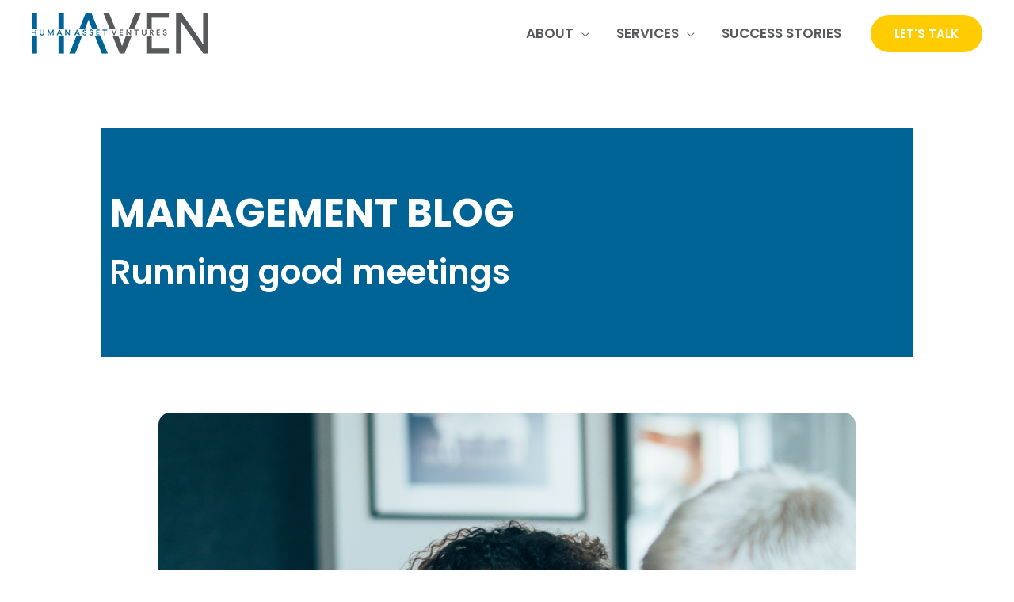

--- FILE ---
content_type: text/css
request_url: https://havenhumanassets.com/wp-content/uploads/elementor/css/post-289.css?ver=1764809476
body_size: 443
content:
.elementor-289 .elementor-element.elementor-element-829d996:not(.elementor-motion-effects-element-type-background), .elementor-289 .elementor-element.elementor-element-829d996 > .elementor-motion-effects-container > .elementor-motion-effects-layer{background-color:#303538;}.elementor-289 .elementor-element.elementor-element-829d996{transition:background 0.3s, border 0.3s, border-radius 0.3s, box-shadow 0.3s;padding:40px 0px 0px 0px;}.elementor-289 .elementor-element.elementor-element-829d996 > .elementor-background-overlay{transition:background 0.3s, border-radius 0.3s, opacity 0.3s;}.elementor-289 .elementor-element.elementor-element-829d996 a{color:#778085;}.elementor-289 .elementor-element.elementor-element-829d996 a:hover{color:#778085;}.elementor-widget-image .widget-image-caption{color:var( --e-global-color-text );font-family:var( --e-global-typography-text-font-family ), Sans-serif;font-weight:var( --e-global-typography-text-font-weight );line-height:var( --e-global-typography-text-line-height );}.elementor-289 .elementor-element.elementor-element-4657f4e > .elementor-widget-container{padding:0px 0px 10px 0px;}.elementor-289 .elementor-element.elementor-element-4657f4e{text-align:center;}.elementor-widget-text-editor{font-family:var( --e-global-typography-text-font-family ), Sans-serif;font-weight:var( --e-global-typography-text-font-weight );line-height:var( --e-global-typography-text-line-height );color:var( --e-global-color-text );}.elementor-widget-text-editor.elementor-drop-cap-view-stacked .elementor-drop-cap{background-color:var( --e-global-color-primary );}.elementor-widget-text-editor.elementor-drop-cap-view-framed .elementor-drop-cap, .elementor-widget-text-editor.elementor-drop-cap-view-default .elementor-drop-cap{color:var( --e-global-color-primary );border-color:var( --e-global-color-primary );}.elementor-289 .elementor-element.elementor-element-07e9e1e > .elementor-widget-container{margin:0px 0px -20px 0px;}.elementor-289 .elementor-element.elementor-element-07e9e1e{text-align:center;font-family:"Poppins", Sans-serif;font-size:14px;font-weight:400;line-height:1.7em;color:var( --e-global-color-7c0b5e2 );}.elementor-widget-divider{--divider-color:var( --e-global-color-secondary );}.elementor-widget-divider .elementor-divider__text{color:var( --e-global-color-secondary );font-family:var( --e-global-typography-secondary-font-family ), Sans-serif;font-weight:var( --e-global-typography-secondary-font-weight );line-height:var( --e-global-typography-secondary-line-height );}.elementor-widget-divider.elementor-view-stacked .elementor-icon{background-color:var( --e-global-color-secondary );}.elementor-widget-divider.elementor-view-framed .elementor-icon, .elementor-widget-divider.elementor-view-default .elementor-icon{color:var( --e-global-color-secondary );border-color:var( --e-global-color-secondary );}.elementor-widget-divider.elementor-view-framed .elementor-icon, .elementor-widget-divider.elementor-view-default .elementor-icon svg{fill:var( --e-global-color-secondary );}.elementor-289 .elementor-element.elementor-element-1474212{--divider-border-style:solid;--divider-color:#494F53;--divider-border-width:1px;}.elementor-289 .elementor-element.elementor-element-1474212 .elementor-divider-separator{width:100%;}.elementor-289 .elementor-element.elementor-element-1474212 .elementor-divider{padding-block-start:3px;padding-block-end:3px;}.elementor-289 .elementor-element.elementor-element-7f724d3 > .elementor-widget-container{padding:0px 0px 12px 0px;}.elementor-289 .elementor-element.elementor-element-7f724d3{text-align:center;font-family:"Poppins", Sans-serif;font-size:14px;font-weight:400;line-height:1.4em;color:#778085;}.elementor-theme-builder-content-area{height:400px;}.elementor-location-header:before, .elementor-location-footer:before{content:"";display:table;clear:both;}@media(max-width:1024px){.elementor-widget-image .widget-image-caption{line-height:var( --e-global-typography-text-line-height );}.elementor-widget-text-editor{line-height:var( --e-global-typography-text-line-height );}.elementor-widget-divider .elementor-divider__text{line-height:var( --e-global-typography-secondary-line-height );}}@media(max-width:767px){.elementor-widget-image .widget-image-caption{line-height:var( --e-global-typography-text-line-height );}.elementor-widget-text-editor{line-height:var( --e-global-typography-text-line-height );}.elementor-widget-divider .elementor-divider__text{line-height:var( --e-global-typography-secondary-line-height );}}

--- FILE ---
content_type: text/css
request_url: https://havenhumanassets.com/wp-content/uploads/elementor/css/post-1270.css?ver=1764811991
body_size: 726
content:
.elementor-1270 .elementor-element.elementor-element-301273c:not(.elementor-motion-effects-element-type-background), .elementor-1270 .elementor-element.elementor-element-301273c > .elementor-motion-effects-container > .elementor-motion-effects-layer{background-color:var( --e-global-color-accent );}.elementor-1270 .elementor-element.elementor-element-301273c{transition:background 0.3s, border 0.3s, border-radius 0.3s, box-shadow 0.3s;padding:70px 0px 70px 0px;}.elementor-1270 .elementor-element.elementor-element-301273c > .elementor-background-overlay{transition:background 0.3s, border-radius 0.3s, opacity 0.3s;}.elementor-widget-heading .elementor-heading-title{font-family:var( --e-global-typography-primary-font-family ), Sans-serif;font-weight:var( --e-global-typography-primary-font-weight );line-height:var( --e-global-typography-primary-line-height );color:var( --e-global-color-primary );}.elementor-1270 .elementor-element.elementor-element-22fe892 .elementor-heading-title{font-family:"Poppins", Sans-serif;font-size:50px;font-weight:700;text-transform:uppercase;line-height:1.1em;color:var( --e-global-color-7c0b5e2 );}.elementor-widget-theme-post-title .elementor-heading-title{font-family:var( --e-global-typography-primary-font-family ), Sans-serif;font-weight:var( --e-global-typography-primary-font-weight );line-height:var( --e-global-typography-primary-line-height );color:var( --e-global-color-primary );}.elementor-1270 .elementor-element.elementor-element-8fd5191 .elementor-heading-title{color:#FFFFFF;}.elementor-1270 .elementor-element.elementor-element-e64a9a6 > .elementor-container{max-width:900px;}.elementor-1270 .elementor-element.elementor-element-e64a9a6{padding:60px 0px 30px 0px;}.elementor-widget-theme-post-featured-image .widget-image-caption{color:var( --e-global-color-text );font-family:var( --e-global-typography-text-font-family ), Sans-serif;font-weight:var( --e-global-typography-text-font-weight );line-height:var( --e-global-typography-text-line-height );}.elementor-1270 .elementor-element.elementor-element-770d6f5 img{border-radius:15px 15px 15px 15px;}.elementor-1270 .elementor-element.elementor-element-ca76f3e > .elementor-widget-container{padding:20px 0px 0px 0px;}.elementor-1270 .elementor-element.elementor-element-ca76f3e .elementor-heading-title{font-family:"Poppins", Sans-serif;font-weight:600;text-transform:none;line-height:1.1em;}.elementor-widget-post-info .elementor-icon-list-item:not(:last-child):after{border-color:var( --e-global-color-text );}.elementor-widget-post-info .elementor-icon-list-icon i{color:var( --e-global-color-primary );}.elementor-widget-post-info .elementor-icon-list-icon svg{fill:var( --e-global-color-primary );}.elementor-widget-post-info .elementor-icon-list-text, .elementor-widget-post-info .elementor-icon-list-text a{color:var( --e-global-color-secondary );}.elementor-widget-post-info .elementor-icon-list-item{font-family:var( --e-global-typography-text-font-family ), Sans-serif;font-weight:var( --e-global-typography-text-font-weight );line-height:var( --e-global-typography-text-line-height );}.elementor-1270 .elementor-element.elementor-element-b80b3e2 > .elementor-widget-container{padding:0px 0px 10px 0px;}.elementor-1270 .elementor-element.elementor-element-b80b3e2 .elementor-icon-list-icon{width:14px;}.elementor-1270 .elementor-element.elementor-element-b80b3e2 .elementor-icon-list-icon i{font-size:14px;}.elementor-1270 .elementor-element.elementor-element-b80b3e2 .elementor-icon-list-icon svg{--e-icon-list-icon-size:14px;}.elementor-1270 .elementor-element.elementor-element-b80b3e2 .elementor-icon-list-text, .elementor-1270 .elementor-element.elementor-element-b80b3e2 .elementor-icon-list-text a{color:#888B91;}.elementor-1270 .elementor-element.elementor-element-b80b3e2 .elementor-icon-list-item{font-family:"Roboto", Sans-serif;font-size:18px;font-weight:500;line-height:1.5em;}.elementor-widget-theme-post-content{color:var( --e-global-color-text );font-family:var( --e-global-typography-text-font-family ), Sans-serif;font-weight:var( --e-global-typography-text-font-weight );line-height:var( --e-global-typography-text-line-height );}.elementor-1270 .elementor-element.elementor-element-12a15ba > .elementor-container > .elementor-column > .elementor-widget-wrap{align-content:center;align-items:center;}.elementor-1270 .elementor-element.elementor-element-a17ab2b .elementor-heading-title{font-family:"Roboto", Sans-serif;font-size:22px;font-weight:500;line-height:1.1em;color:var( --e-global-color-accent );}.elementor-1270 .elementor-element.elementor-element-bec158a{--grid-side-margin:10px;--grid-column-gap:10px;--grid-row-gap:10px;--grid-bottom-margin:10px;--e-share-buttons-primary-color:#006396;}.elementor-1270 .elementor-element.elementor-element-bec158a .elementor-share-btn{font-size:calc(1.1px * 10);border-width:1px;}.elementor-1270 .elementor-element.elementor-element-bec158a .elementor-share-btn__icon{--e-share-buttons-icon-size:2.3em;}.elementor-1270 .elementor-element.elementor-element-d9047b4{padding:0px 0px 50px 0px;}.elementor-1270 .elementor-element.elementor-element-8f3bbbc > .elementor-widget-container{padding:0px 25px 0px 20px;}@media(min-width:768px){.elementor-1270 .elementor-element.elementor-element-e8a6609{width:9.432%;}.elementor-1270 .elementor-element.elementor-element-019151f{width:90.568%;}}@media(max-width:1024px){.elementor-widget-heading .elementor-heading-title{line-height:var( --e-global-typography-primary-line-height );}.elementor-widget-theme-post-title .elementor-heading-title{line-height:var( --e-global-typography-primary-line-height );}.elementor-widget-theme-post-featured-image .widget-image-caption{line-height:var( --e-global-typography-text-line-height );}.elementor-widget-post-info .elementor-icon-list-item{line-height:var( --e-global-typography-text-line-height );}.elementor-widget-theme-post-content{line-height:var( --e-global-typography-text-line-height );} .elementor-1270 .elementor-element.elementor-element-bec158a{--grid-side-margin:10px;--grid-column-gap:10px;--grid-row-gap:10px;--grid-bottom-margin:10px;}}@media(max-width:767px){.elementor-widget-heading .elementor-heading-title{line-height:var( --e-global-typography-primary-line-height );}.elementor-widget-theme-post-title .elementor-heading-title{line-height:var( --e-global-typography-primary-line-height );}.elementor-widget-theme-post-featured-image .widget-image-caption{line-height:var( --e-global-typography-text-line-height );}.elementor-widget-post-info .elementor-icon-list-item{line-height:var( --e-global-typography-text-line-height );}.elementor-widget-theme-post-content{line-height:var( --e-global-typography-text-line-height );}.elementor-1270 .elementor-element.elementor-element-e8a6609{width:30%;}.elementor-1270 .elementor-element.elementor-element-019151f{width:70%;} .elementor-1270 .elementor-element.elementor-element-bec158a{--grid-side-margin:10px;--grid-column-gap:10px;--grid-row-gap:10px;--grid-bottom-margin:10px;}}

--- FILE ---
content_type: text/css
request_url: https://havenhumanassets.com/wp-content/uploads/elementor/css/post-1290.css?ver=1764809476
body_size: 538
content:
.elementor-1290 .elementor-element.elementor-element-d4a63d9:not(.elementor-motion-effects-element-type-background), .elementor-1290 .elementor-element.elementor-element-d4a63d9 > .elementor-motion-effects-container > .elementor-motion-effects-layer{background-color:var( --e-global-color-accent );}.elementor-1290 .elementor-element.elementor-element-d4a63d9, .elementor-1290 .elementor-element.elementor-element-d4a63d9 > .elementor-background-overlay{border-radius:15px 15px 0px 0px;}.elementor-1290 .elementor-element.elementor-element-d4a63d9{transition:background 0.3s, border 0.3s, border-radius 0.3s, box-shadow 0.3s;padding:14px 0px 15px 0px;}.elementor-1290 .elementor-element.elementor-element-d4a63d9 > .elementor-background-overlay{transition:background 0.3s, border-radius 0.3s, opacity 0.3s;}.elementor-widget-button .elementor-button{background-color:var( --e-global-color-accent );font-family:var( --e-global-typography-accent-font-family ), Sans-serif;font-size:var( --e-global-typography-accent-font-size );font-weight:var( --e-global-typography-accent-font-weight );text-transform:var( --e-global-typography-accent-text-transform );line-height:var( --e-global-typography-accent-line-height );}.elementor-1290 .elementor-element.elementor-element-f7070b0 .elementor-button{background-color:var( --e-global-color-7c0b5e2 );font-family:"Poppins", Sans-serif;font-size:14px;font-weight:500;text-transform:uppercase;line-height:1.4em;fill:var( --e-global-color-accent );color:var( --e-global-color-accent );padding:20px 30px 20px 30px;}.elementor-1290 .elementor-element.elementor-element-f7070b0 .elementor-button:hover, .elementor-1290 .elementor-element.elementor-element-f7070b0 .elementor-button:focus{background-color:#FFCC01;color:#FFFFFF;}.elementor-1290 .elementor-element.elementor-element-f7070b0 .elementor-button:hover svg, .elementor-1290 .elementor-element.elementor-element-f7070b0 .elementor-button:focus svg{fill:#FFFFFF;}.elementor-1290 .elementor-element.elementor-element-30e5c5b:not(.elementor-motion-effects-element-type-background), .elementor-1290 .elementor-element.elementor-element-30e5c5b > .elementor-motion-effects-container > .elementor-motion-effects-layer{background-color:#FFFFFF;}.elementor-1290 .elementor-element.elementor-element-30e5c5b, .elementor-1290 .elementor-element.elementor-element-30e5c5b > .elementor-background-overlay{border-radius:0px 0px 15px 15px;}.elementor-1290 .elementor-element.elementor-element-30e5c5b{transition:background 0.3s, border 0.3s, border-radius 0.3s, box-shadow 0.3s;padding:15px 30px 5px 30px;}.elementor-1290 .elementor-element.elementor-element-30e5c5b > .elementor-background-overlay{transition:background 0.3s, border-radius 0.3s, opacity 0.3s;}.elementor-widget-heading .elementor-heading-title{font-family:var( --e-global-typography-primary-font-family ), Sans-serif;font-weight:var( --e-global-typography-primary-font-weight );line-height:var( --e-global-typography-primary-line-height );color:var( --e-global-color-primary );}.elementor-1290 .elementor-element.elementor-element-89f82fc > .elementor-widget-container{margin:0px 0px -15px 0px;}.elementor-1290 .elementor-element.elementor-element-89f82fc{text-align:center;}.elementor-1290 .elementor-element.elementor-element-89f82fc .elementor-heading-title{font-family:"Poppins", Sans-serif;font-size:24px;font-weight:600;text-transform:uppercase;line-height:1.1em;color:#A8A8A8;}.elementor-1290 .elementor-element.elementor-element-617d318{text-align:center;}.elementor-1290 .elementor-element.elementor-element-617d318 .elementor-heading-title{font-family:"Poppins", Sans-serif;font-weight:600;text-transform:uppercase;line-height:1.1em;color:var( --e-global-color-accent );}#elementor-popup-modal-1290{background-color:rgba(0,0,0,.8);justify-content:center;align-items:center;pointer-events:all;}#elementor-popup-modal-1290 .dialog-message{width:700px;height:auto;}#elementor-popup-modal-1290 .dialog-close-button{display:flex;font-size:27px;}#elementor-popup-modal-1290 .dialog-widget-content{border-radius:15px 15px 15px 15px;box-shadow:2px 8px 23px 3px rgba(0,0,0,0.2);}#elementor-popup-modal-1290 .dialog-close-button i{color:#248CC1;}#elementor-popup-modal-1290 .dialog-close-button svg{fill:#248CC1;}@media(max-width:1024px){.elementor-widget-button .elementor-button{font-size:var( --e-global-typography-accent-font-size );line-height:var( --e-global-typography-accent-line-height );}.elementor-widget-heading .elementor-heading-title{line-height:var( --e-global-typography-primary-line-height );}}@media(max-width:767px){.elementor-widget-button .elementor-button{font-size:var( --e-global-typography-accent-font-size );line-height:var( --e-global-typography-accent-line-height );}.elementor-1290 .elementor-element.elementor-element-f7070b0 .elementor-button{font-size:14px;padding:15px 20px 15px 20px;}.elementor-1290 .elementor-element.elementor-element-30e5c5b{padding:10px 10px 5px 10px;}.elementor-widget-heading .elementor-heading-title{line-height:var( --e-global-typography-primary-line-height );}.elementor-1290 .elementor-element.elementor-element-89f82fc .elementor-heading-title{font-size:22px;}}

--- FILE ---
content_type: text/css
request_url: https://havenhumanassets.com/wp-content/themes/astra-child/style.css?ver=1.0.0
body_size: 3170
content:
/**

Theme Name: astra-child

Version: 2.6.1

Author: TheStoryWeb

Author URI: https://thestorywebs.com/

License: GNU General Public License v2 or later

License URI: http://www.gnu.org/licenses/gpl-2.0.html

Text Domain: astra-child

Template: astra

*/





.haven_help .elementor-widget-call-to-action:hover img{ filter: brightness(0) invert(1);}

.haven_help .elementor-widget-call-to-action:hover .elementor-cta__button{ background-color:#fff !important;}





/*____Contact Form____*/

.gform_wrapper input[type=text], .gform_wrapper textarea {

    background-color: #f4f4f4 !important;

    height: 60px;

    padding: 5px 13px!important;

    border: none;

    border-radius: 5px;

    margin-bottom: 0!important;

}

.gform_wrapper input[type="submit"] {

    border-radius: 5px;

    max-width: 300px;

    width: 100%;

    padding: 20px;

}

.bullet_list ul,

.order_list ol { margin:0; padding:0; counter-reset: my-sec-counter;}

.bullet_list ul li,

.order_list ol li{ position:relative; padding-left:40px; margin-bottom:15px; list-style:none;}

.bullet_list ul li:before{ content:url(images/bullet_icon.png); position:absolute; left:0; top:4px;}





.order_list ol li:before {

    counter-increment: my-sec-counter;

	content: "0" counter(my-sec-counter) ". ";

    font-size: 20px;

    color: #005a92;

	position:absolute;

	left:0;

	font-weight:bold;

}





.our_value_section .elementor-widget-image-box .elementor-widget-container:before {

    position: absolute;

    left: 0;

    content: "";

    height: 100%;

    width: 100%;

    top: 0;

    background: rgba(0,99,150,0.60);

    border-radius: 10px;

}

.our_value_section .elementor-widget-image-box .elementor-image-box-wrapper{ position:relative; z-index:20;}

.gform_fileupload_rules{ display:none !important;}





ul.owl-theme {

    list-style: none;

    margin: 0;

}

.owl-carousel .owl-item img {

    max-width: 100%;

    width: auto !important;

}

.story_wrap {

    display: flex;

    align-items: center;

    flex-wrap: wrap;

}

.story_wrap > div {

    width: calc(100%/2);

    padding: 25px;

}

.story_content .elementor-heading-title {

	margin-bottom: 0;

}

.ss-sub-heading {

	font-size: 30px;

	font-weight: 600;

	font-family: "Poppins", Sans-serif;

    line-height: 1.1em;

    margin-bottom: 40px;

}

body .story_wrap h4 {

    font-size: 27px;

    line-height: 1.2em;

    color: #006396;

    margin-bottom: 10px;

}

.stroy_excerpt {

	margin-bottom: 20px;

}

a.btn_learnmore {

    font-weight: 600;

    text-decoration: underline;

    font-family: 'Poppins';

    font-size: 22px;

    line-height: 1.2em;

}

.story-lightbox-content {

    max-width: 600px;

    padding: 20px;

}

.story-lightbox-content h2 {

	font-size: 30px;

	color: #006396;

}

.story-lightbox-content h2:not(:first-of-type) {

	padding-top: 15px;

}

.owl-theme .owl-nav {

    position: absolute;

    top: 50%;

    margin-top: -20px;

	width:100%;

}

.owl-theme .owl-nav [class*=owl-]:hover{ background-color:transparent !important;}

.owl-prev{ float:left; margin-left:-35px !important;}

.owl-next{ float:right; margin-right:-20px  !important;}

.owl-prev:before{ content:url(images/slide-left-arrow.png);}

.owl-next:before{ content:url(images/slide-right-arrow.png);}



ul.team_grid {

    margin: 0;

    display: flex;

    flex-wrap: wrap;

}

.team_grid li:nth-child(4n) { margin-right: 0; }

.team_grid li {

    width: calc(100%/4 - 20px);

    margin-right: 26px;

    list-style: none;

    text-align: center;

	margin-bottom:30px;

	transition:all 0.3s ease-in-out;

}

.team_image_wrap{ position:relative;}

.team_image_wrap .circle_featured{ border-radius:100%; filter: grayscale(100%);}

.team_grid li:hover .circle_featured{ filter: grayscale(0%); }

.team_grid h5 {

    margin: 16px 0 -5px;

    font-size: 20px;

}

.team_grid h5 a {

    color: #000;

}

.team_image_wrap .circle_arrow{ position:absolute; right:20px; bottom:30px;}

.designation {

    color: #8d8d8d;

    font-family: 'Poppins';

    font-weight: 500;

    margin-bottom: 7px;

}

.team_social_icon a {

    display: inline-block;

    margin: 3px;

}



.team_description {

    display: flex;

    align-items: center;

	flex-wrap:wrap;

}

.team_right_content {

    width: 66%;

    margin-left: 4%;

    padding: 20px 0;

}

.team_featured {

    width: 38%;

    margin-left: -10%;

}

.team_featured img{ border-radius:10px;}

.page-id-1010 #fancybox-content>div, .page-id-1010 #fancybox-content {

    overflow: visible !important;

	border-radius: 15px;

}

.page-id-1010 #fancybox-outer{ border-radius: 15px;}

.team_entry_content p {

    margin-bottom: 15px;

    line-height: 1.5em;

}

.team_entry_content {

    margin-top: 15px;

}

.team_right_content h3 {

    color: #000;

    font-size: 28px;

    margin-bottom: -3px;

}

ul.success_story_list {

    display: flex;

    flex-wrap: wrap;

    margin: 0;

    list-style: none;

}



.success_story_list li {

    width: calc(100%/3 - 30px);

    margin: 0px 15px 40px;

    background-color: #fff;

    box-shadow: 0px 0px 70px rgb(0 0 0 / 10%);

    border-radius: 15px;

}

.list_story_content{ padding:20px 25px 25px;}

.success_story_list h4 a{ color:#000;}

.success_story_list p {

    line-height: 1.5em;

    margin: -10px 0 10px;

}

.success_story_list .btn_learnmore{ font-size:14px;}

.success_story_list img { border-radius: 20px; }



/*____Story Single____*/

.success_story_title{ background-color:#006395; padding:60px 0;}

.success_story_title h5{ text-transform:uppercase; color:#fff; font-size:48px; font-weight:bold;}

.post-thumb-img-content img {

    border-radius: 15px;

}

.single .entry-header .post-thumb+.ast-single-post-order {

    text-align: center;

    z-index: 20;

    position: relative;

    width: 90%;

    margin: -25px auto 35px;

}

.ast-single-post .entry-title {

    color: #fff;

    background-color: #006395;

    display: block;

    border-radius: 10px;

    padding: 22px 15px;

    margin: 0 auto;

    font-weight: 600;

    font-size: 20px;

}

.single-success-story .entry-content{ max-width:90%; margin:0 auto; }

/*.single-success-story .entry-content:before {

    content: "Context";

    color: #58595b;

    font-weight: 600;

    font-family: 'Poppins';

    font-size: 22px;

    display: block;

}*/

.single-success-story .navigation.post-navigation{ display:none;}

.lightbox_content {

    width: 72%;

    margin: 20px auto 55px;

}

.single-success-story .entry-content h2 {

    font-size: 22px;

    margin: 25px 0 10px;

}



.gform_wrapper .linkdin input[type=text] {

    background-image: url(images/linkdin-icon.png) !important;

    background-repeat: no-repeat !important;

    background-position: center left 10px !important;

    padding-left: 50px !important;

}



/*_____Blog______*/

.featured_image img{ border-radius:15px;}

.blog_grid {

    display: flex;

    flex-wrap: wrap;

}

.blog_grid article {

    width: calc(100%/3 - 30px);

    margin: 0 15px 40px;

    box-shadow: 0px 0px 70px rgb(0 0 0 / 10%);

    padding: 20px;

    border-radius: 15px;

}



.feature_post {

    width: 100%;

    display: flex;

    margin-bottom: 50px;

    flex-wrap: wrap;

	align-items: center;

}

.feature_post div {

    width: calc(100%/2 - 30px);

	margin:0 15px;

}



.btn_readmore {

    font-weight: 500;

    font-size: 16px;

    color: #006396 !important;

	text-decoration:underline !important;

	margin:0 15px;

}

.feature_post .btn_readmore { margin:0;}



.post_inner_wrap .blog_cat_name{ margin-top:15px;}

.post_title a { color: #58595b; }

.post_inner_wrap .post_title { font-size:18px; margin: 18px 15px 10px; }

.pagination_nav{ text-align:center;}

.pagination_nav .page-numbers {

    color: #006396;

    display: inline-flex;

    align-items: center;

    justify-content: center;

    width: 40px;

    height: 40px;

    border: 1px solid #006396;

    margin: 2px;

}

.pagination_nav .page-numbers.current, .pagination_nav .page-numbers:hover{ background-color:#006396; color:#fff; }

.popup_form .gform_wrapper.gravity-theme .gfield textarea.medium{ height:140px !important;  }

.related_title{ text-align:center; margin-bottom:40px;}

li.related_post_inner {

    box-shadow: 0 0 20px rgb(0 0 0 / 20%);

    padding: 20px;

    border-radius: 15px;

    margin: 18px;

}

.related_post_inner img {

    border-radius: 15px;

    margin-bottom: 15px;

}

.post_date {

    color: #888b91;

    font-weight: 500;

    font-size: 15px;

    margin-bottom: 5px;

}

.related_post_inner h4 a{ color:#473f33;}

.more_content{ display:none; }

.custom_tabs h4 {

    color: #006396;

    font-size: 25px;

    margin-bottom: 10px;

    padding-top: 20px;

}

/*.custom_tabs ul{ list-style:none; margin:0;}

.custom_tabs ul li:first-child{ margin-top:10px;}

.custom_tabs ul li{ position:relative; padding-left:20px; font-weight:bold; margin-bottom:10px;}

.custom_tabs ul li:before{

	content:"";

	width:10px;

	height:10px;

	border:2px solid #006396;

	border-radius:100%;

	position:absolute;

	left:0;

	top:5px;

}

.custom_tabs ul.large_list li:before{ background-color:#006396;}

.custom_tabs ul.large_list li{ font-weight:normal; margin-bottom:15px;}*/

.custom_tabs button {

    padding: 0;

    color: #006396 !important;

    background-color: transparent !important;

    text-transform: none;

    font-weight: normal;

    text-decoration: underline;

}

.custom_tabs .elementor-tab-title{ background-color:#EAEAEA; border-radius:7px; margin-bottom:20px; position:relative;}

.custom_tabs .elementor-tab-title:hover{ background-color:#006396; }

.custom_tabs .elementor-tab-title:hover a{ color:#fff !important; }

.custom_tabs .elementor-tab-title.elementor-active{ background-color:#006396;}

body .elementor-element.custom_tabs .elementor-tab-title.elementor-active {

    padding-bottom: 20px !important;

}

.custom_tabs .elementor-tab-content {

    margin-left: 30px;

    border-left: none !important;

    padding-top: 0 ;

    padding-bottom: 0;

	position:relative;

	padding-left:35px;

}

.custom_tabs .elementor-tabs-wrapper > .elementor-tab-title.elementor-active:after{

	content:url(images/right-angle.png);

	position:absolute;

	right:5px !important;

	top:0px !important;

}

.custom_tabs h4:first-child { padding-top: 0; }

.custom_tabs.elementor-widget-tabs .elementor-tabs-wrapper { overflow:visible; }

/*.category-blog-posts.has-scrollbar {
	max-height: 500px;
	overflow-y: scroll;
}*/

/*___Events List___*/
.event_list_item {
    display: flex;
    flex-wrap: wrap;
    align-items: center;
    padding: 20px;
    background: #f6f6f6;
	margin-bottom:20px;
}
.list_view_image {
    width: 30%;
	position:relative;
}
.list_view_details {
    width: 40%;
    padding: 0 20px;
	position:relative;
}
.list_view_button {
    width: 30%;
	text-align: center;
}

.list_view_button .button {
    float: none;
    display: table;
    margin: 0 auto 10px;
    width: 100%;
    max-width: 200px;
    text-transform: uppercase;
    font-weight: 600;
    font-size: 17px;
    padding: 17px 10px;
    border-radius: 50px;
    background-color: #3399CC;
    color: #fff;
	transition: all 0.4s;
}
.list_view_button .button.btn_register,
.list_view_button .button:hover{ background:#FF6633;} 
a.list_view_title {
    font-size: 22px;
    color: #2a2a2a;
    font-weight: 600;
	transition: all 0.4s;
}
.list_view_details p.entry_content {
    line-height: 1.4em;
    color: #333;
    padding-top: 10px;
}
a.list_view_title:hover{ color: #3399CC;}

.list_view_details:before {
    content: "";
    height: calc(100% + 40px);
    width: 3px;
    position: absolute;
    right: 0;
    top: -20px;
    background: #e2e0e1;
}


@media (min-width: 992px) {

	.team_description { width: 900px; }

	.elementor-widget-tabs.elementor-tabs-view-vertical .elementor-tabs-wrapper { width: 35%; }

}



@media (max-width: 767px) {

	.ast-header-break-point .main-header-bar-navigation .menu-item-has-children>.ast-menu-toggle{ width:100%; text-align:right;}

    .story_wrap > div { width: 100%; }

	.team_featured , .team_right_content{ width: 100%; margin: 0; }

	.lightbox_content { width: 90%; }

	.success_story_title h5 {

		font-size: 32px;

		line-height: 1.2em;

		text-align: center;

	}

	.feature_post{ margin-bottom:0;}

	.blog_grid article, .feature_post div { width: 100%; margin: 0 auto 30px; max-width: 400px; }

	.featured_content { margin: 15px 0 0; }

	.gform_wrapper.gravity-theme .gfield.gfield--width-half { -ms-grid-column-span: 12 !important; grid-column: span 12 !important; }

	.elementor-position-left.elementor-widget-image-box .elementor-image-box-wrapper { text-align: left !important; display: flex; }

	.elementor-position-left.elementor-widget-image-box .elementor-image-box-img {   margin-right: 15px !important; }

	.team_image_wrap .circle_featured{ filter: none; }

	.story_image { order: 1; }

	.story_content { order: 2; }

	.custom_tabs .elementor-tab-title {  padding: 20px; margin-top: 20px; }

	.custom_tabs .elementor-tab-content {

		margin-left: 0;

		border-left: none;

		padding-left: 0;

	}

	.custom_tabs .elementor-tab-title.elementor-active:after{

		content:url(images/right-angle-blue.png);

		position:absolute;

		right:-10px !important;

	}

	.blog_grid article {
        width: 100%;
    }

}

@media (min-width: 481px) and (max-width: 767px) {

	.team_grid li {   width: calc(100%/2 - 20px); }

	.team_grid li:nth-child(2n) { margin-right:0; }

	.success_story_list li { width: calc(100%/2 - 30px); }

}


@media screen and (max-width: 480px) {

	.team_grid li { width: calc(100%/1 - 0px); max-width:280px; margin:0 auto 25px; }

	.success_story_list li { width: 100%; margin: 0 auto 30px; }

    .feature_post > div { width: 100%; }

    .feature_post .featured_image { margin-bottom: 20px; }

}

--- FILE ---
content_type: text/plain
request_url: https://www.google-analytics.com/j/collect?v=1&_v=j102&a=1954351680&t=pageview&_s=1&dl=https%3A%2F%2Fhavenhumanassets.com%2Frunning-good-meetings%2F&ul=en-us%40posix&dt=Running%20good%20meetings%20-%20Haven%20Human%20Asset%20Ventures&sr=1280x720&vp=1280x720&_u=YADAAEABAAAAACAAI~&jid=654852829&gjid=282752391&cid=1034698018.1768647159&tid=UA-185218161-1&_gid=1068200787.1768647160&_r=1&_slc=1&gtm=45He61e1n81PDTJ4DSv854548205za200zd854548205&gcd=13l3l3l3l1l1&dma=0&tag_exp=103116026~103200004~104527906~104528500~104684208~104684211~105391253~115495938~115938465~115938469~117041587&z=198691155
body_size: -570
content:
2,cG-T2Z946FR4K